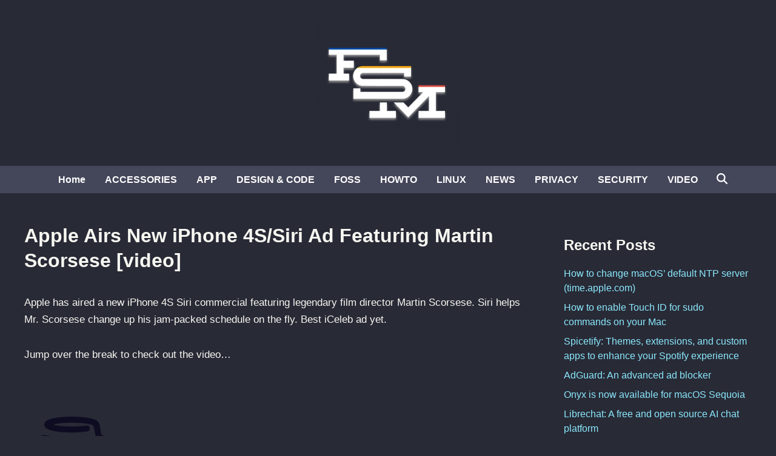

--- FILE ---
content_type: text/html; charset=UTF-8
request_url: https://www.funkyspacemonkey.com/apple-airs-new-iphone-4ssiri-ad-featuring-martin-scorsese-video
body_size: 9919
content:
<!doctype html>
<html lang="en-US">
<head>
	<meta charset="UTF-8">
	<meta name="viewport" content="width=device-width, initial-scale=1">
	<link rel="profile" href="https://gmpg.org/xfn/11">

	<meta name='robots' content='index, follow, max-image-preview:large, max-snippet:-1, max-video-preview:-1' />

	<!-- This site is optimized with the Yoast SEO plugin v26.7 - https://yoast.com/wordpress/plugins/seo/ -->
	<title>Apple Airs New iPhone 4S/Siri Ad Featuring Martin Scorsese [video]</title>
	<meta name="description" content="Siri helps Mr. Scorsese change up his jam-packed schedule on the fly. Best iCeleb ad yet." />
	<link rel="canonical" href="https://www.funkyspacemonkey.com/apple-airs-new-iphone-4ssiri-ad-featuring-martin-scorsese-video" />
	<meta name="twitter:card" content="summary_large_image" />
	<meta name="twitter:title" content="Apple Airs New iPhone 4S/Siri Ad Featuring Martin Scorsese [video]" />
	<meta name="twitter:description" content="Siri helps Mr. Scorsese change up his jam-packed schedule on the fly. Best iCeleb ad yet." />
	<script type="application/ld+json" class="yoast-schema-graph">{"@context":"https://schema.org","@graph":[{"@type":"TechArticle","@id":"https://www.funkyspacemonkey.com/apple-airs-new-iphone-4ssiri-ad-featuring-martin-scorsese-video#article","isPartOf":{"@id":"https://www.funkyspacemonkey.com/apple-airs-new-iphone-4ssiri-ad-featuring-martin-scorsese-video"},"author":{"name":"murdaFSM","@id":"https://www.funkyspacemonkey.com/#/schema/person/8338d18be0f2069a4f023bc98021e124"},"headline":"Apple Airs New iPhone 4S/Siri Ad Featuring Martin Scorsese [video]","datePublished":"2012-07-24T11:26:25+00:00","dateModified":"2025-04-24T20:48:43+00:00","mainEntityOfPage":{"@id":"https://www.funkyspacemonkey.com/apple-airs-new-iphone-4ssiri-ad-featuring-martin-scorsese-video"},"wordCount":52,"commentCount":0,"publisher":{"@id":"https://www.funkyspacemonkey.com/#organization"},"keywords":["APPLE","iOS","ipad","iphone","iPhone 4S","Iphone4s","Martin Scorsese","siri"],"articleSection":["VIDEO"],"inLanguage":"en-US"},{"@type":"WebPage","@id":"https://www.funkyspacemonkey.com/apple-airs-new-iphone-4ssiri-ad-featuring-martin-scorsese-video","url":"https://www.funkyspacemonkey.com/apple-airs-new-iphone-4ssiri-ad-featuring-martin-scorsese-video","name":"Apple Airs New iPhone 4S/Siri Ad Featuring Martin Scorsese [video]","isPartOf":{"@id":"https://www.funkyspacemonkey.com/#website"},"datePublished":"2012-07-24T11:26:25+00:00","dateModified":"2025-04-24T20:48:43+00:00","description":"Siri helps Mr. Scorsese change up his jam-packed schedule on the fly. Best iCeleb ad yet.","breadcrumb":{"@id":"https://www.funkyspacemonkey.com/apple-airs-new-iphone-4ssiri-ad-featuring-martin-scorsese-video#breadcrumb"},"inLanguage":"en-US","potentialAction":[{"@type":"ReadAction","target":["https://www.funkyspacemonkey.com/apple-airs-new-iphone-4ssiri-ad-featuring-martin-scorsese-video"]}]},{"@type":"BreadcrumbList","@id":"https://www.funkyspacemonkey.com/apple-airs-new-iphone-4ssiri-ad-featuring-martin-scorsese-video#breadcrumb","itemListElement":[{"@type":"ListItem","position":1,"name":"FSMdotCOM","item":"https://www.funkyspacemonkey.com/"},{"@type":"ListItem","position":2,"name":"VIDEO","item":"https://www.funkyspacemonkey.com/category/video"},{"@type":"ListItem","position":3,"name":"Apple Airs New iPhone 4S/Siri Ad Featuring Martin Scorsese [video]"}]},{"@type":"WebSite","@id":"https://www.funkyspacemonkey.com/#website","url":"https://www.funkyspacemonkey.com/","name":"FSMdotCOM","description":"No fluff technology, news, article, videos and tutorials. Going in-depth and making it easy to understand even for the non tech-savvy.","publisher":{"@id":"https://www.funkyspacemonkey.com/#organization"},"potentialAction":[{"@type":"SearchAction","target":{"@type":"EntryPoint","urlTemplate":"https://www.funkyspacemonkey.com/?s={search_term_string}"},"query-input":{"@type":"PropertyValueSpecification","valueRequired":true,"valueName":"search_term_string"}}],"inLanguage":"en-US"},{"@type":"Organization","@id":"https://www.funkyspacemonkey.com/#organization","name":"FSM","url":"https://www.funkyspacemonkey.com/","logo":{"@type":"ImageObject","inLanguage":"en-US","@id":"https://www.funkyspacemonkey.com/#/schema/logo/image/","url":"https://www.funkyspacemonkey.com/wp-content/uploads/2020/07/FSM.jpg","contentUrl":"https://www.funkyspacemonkey.com/wp-content/uploads/2020/07/FSM.jpg","width":240,"height":177,"caption":"FSM"},"image":{"@id":"https://www.funkyspacemonkey.com/#/schema/logo/image/"}},{"@type":"Person","@id":"https://www.funkyspacemonkey.com/#/schema/person/8338d18be0f2069a4f023bc98021e124","name":"murdaFSM","sameAs":["https://www.funkyspacemonkey.com"],"url":"https://www.funkyspacemonkey.com/author/admin"}]}</script>
	<!-- / Yoast SEO plugin. -->


<link rel="alternate" type="application/rss+xml" title="FSMdotCOM &raquo; Feed" href="https://www.funkyspacemonkey.com/feed" />
<link rel="alternate" title="oEmbed (JSON)" type="application/json+oembed" href="https://www.funkyspacemonkey.com/wp-json/oembed/1.0/embed?url=https%3A%2F%2Fwww.funkyspacemonkey.com%2Fapple-airs-new-iphone-4ssiri-ad-featuring-martin-scorsese-video" />
<link rel="alternate" title="oEmbed (XML)" type="text/xml+oembed" href="https://www.funkyspacemonkey.com/wp-json/oembed/1.0/embed?url=https%3A%2F%2Fwww.funkyspacemonkey.com%2Fapple-airs-new-iphone-4ssiri-ad-featuring-martin-scorsese-video&#038;format=xml" />
<style id='wp-img-auto-sizes-contain-inline-css'>
img:is([sizes=auto i],[sizes^="auto," i]){contain-intrinsic-size:3000px 1500px}
/*# sourceURL=wp-img-auto-sizes-contain-inline-css */
</style>

<style id='wp-emoji-styles-inline-css'>

	img.wp-smiley, img.emoji {
		display: inline !important;
		border: none !important;
		box-shadow: none !important;
		height: 1em !important;
		width: 1em !important;
		margin: 0 0.07em !important;
		vertical-align: -0.1em !important;
		background: none !important;
		padding: 0 !important;
	}
/*# sourceURL=wp-emoji-styles-inline-css */
</style>
<link rel='stylesheet' id='wp-block-library-css' href='https://www.funkyspacemonkey.com/wp-includes/css/dist/block-library/style.min.css?ver=63cfdce5c82ad800102b396621d2934c' media='all' />
<style id='global-styles-inline-css'>
:root{--wp--preset--aspect-ratio--square: 1;--wp--preset--aspect-ratio--4-3: 4/3;--wp--preset--aspect-ratio--3-4: 3/4;--wp--preset--aspect-ratio--3-2: 3/2;--wp--preset--aspect-ratio--2-3: 2/3;--wp--preset--aspect-ratio--16-9: 16/9;--wp--preset--aspect-ratio--9-16: 9/16;--wp--preset--color--black: #000000;--wp--preset--color--cyan-bluish-gray: #abb8c3;--wp--preset--color--white: #ffffff;--wp--preset--color--pale-pink: #f78da7;--wp--preset--color--vivid-red: #cf2e2e;--wp--preset--color--luminous-vivid-orange: #ff6900;--wp--preset--color--luminous-vivid-amber: #fcb900;--wp--preset--color--light-green-cyan: #7bdcb5;--wp--preset--color--vivid-green-cyan: #00d084;--wp--preset--color--pale-cyan-blue: #8ed1fc;--wp--preset--color--vivid-cyan-blue: #0693e3;--wp--preset--color--vivid-purple: #9b51e0;--wp--preset--gradient--vivid-cyan-blue-to-vivid-purple: linear-gradient(135deg,rgb(6,147,227) 0%,rgb(155,81,224) 100%);--wp--preset--gradient--light-green-cyan-to-vivid-green-cyan: linear-gradient(135deg,rgb(122,220,180) 0%,rgb(0,208,130) 100%);--wp--preset--gradient--luminous-vivid-amber-to-luminous-vivid-orange: linear-gradient(135deg,rgb(252,185,0) 0%,rgb(255,105,0) 100%);--wp--preset--gradient--luminous-vivid-orange-to-vivid-red: linear-gradient(135deg,rgb(255,105,0) 0%,rgb(207,46,46) 100%);--wp--preset--gradient--very-light-gray-to-cyan-bluish-gray: linear-gradient(135deg,rgb(238,238,238) 0%,rgb(169,184,195) 100%);--wp--preset--gradient--cool-to-warm-spectrum: linear-gradient(135deg,rgb(74,234,220) 0%,rgb(151,120,209) 20%,rgb(207,42,186) 40%,rgb(238,44,130) 60%,rgb(251,105,98) 80%,rgb(254,248,76) 100%);--wp--preset--gradient--blush-light-purple: linear-gradient(135deg,rgb(255,206,236) 0%,rgb(152,150,240) 100%);--wp--preset--gradient--blush-bordeaux: linear-gradient(135deg,rgb(254,205,165) 0%,rgb(254,45,45) 50%,rgb(107,0,62) 100%);--wp--preset--gradient--luminous-dusk: linear-gradient(135deg,rgb(255,203,112) 0%,rgb(199,81,192) 50%,rgb(65,88,208) 100%);--wp--preset--gradient--pale-ocean: linear-gradient(135deg,rgb(255,245,203) 0%,rgb(182,227,212) 50%,rgb(51,167,181) 100%);--wp--preset--gradient--electric-grass: linear-gradient(135deg,rgb(202,248,128) 0%,rgb(113,206,126) 100%);--wp--preset--gradient--midnight: linear-gradient(135deg,rgb(2,3,129) 0%,rgb(40,116,252) 100%);--wp--preset--font-size--small: 13px;--wp--preset--font-size--medium: 20px;--wp--preset--font-size--large: 36px;--wp--preset--font-size--x-large: 42px;--wp--preset--spacing--20: 0.44rem;--wp--preset--spacing--30: 0.67rem;--wp--preset--spacing--40: 1rem;--wp--preset--spacing--50: 1.5rem;--wp--preset--spacing--60: 2.25rem;--wp--preset--spacing--70: 3.38rem;--wp--preset--spacing--80: 5.06rem;--wp--preset--shadow--natural: 6px 6px 9px rgba(0, 0, 0, 0.2);--wp--preset--shadow--deep: 12px 12px 50px rgba(0, 0, 0, 0.4);--wp--preset--shadow--sharp: 6px 6px 0px rgba(0, 0, 0, 0.2);--wp--preset--shadow--outlined: 6px 6px 0px -3px rgb(255, 255, 255), 6px 6px rgb(0, 0, 0);--wp--preset--shadow--crisp: 6px 6px 0px rgb(0, 0, 0);}:where(.is-layout-flex){gap: 0.5em;}:where(.is-layout-grid){gap: 0.5em;}body .is-layout-flex{display: flex;}.is-layout-flex{flex-wrap: wrap;align-items: center;}.is-layout-flex > :is(*, div){margin: 0;}body .is-layout-grid{display: grid;}.is-layout-grid > :is(*, div){margin: 0;}:where(.wp-block-columns.is-layout-flex){gap: 2em;}:where(.wp-block-columns.is-layout-grid){gap: 2em;}:where(.wp-block-post-template.is-layout-flex){gap: 1.25em;}:where(.wp-block-post-template.is-layout-grid){gap: 1.25em;}.has-black-color{color: var(--wp--preset--color--black) !important;}.has-cyan-bluish-gray-color{color: var(--wp--preset--color--cyan-bluish-gray) !important;}.has-white-color{color: var(--wp--preset--color--white) !important;}.has-pale-pink-color{color: var(--wp--preset--color--pale-pink) !important;}.has-vivid-red-color{color: var(--wp--preset--color--vivid-red) !important;}.has-luminous-vivid-orange-color{color: var(--wp--preset--color--luminous-vivid-orange) !important;}.has-luminous-vivid-amber-color{color: var(--wp--preset--color--luminous-vivid-amber) !important;}.has-light-green-cyan-color{color: var(--wp--preset--color--light-green-cyan) !important;}.has-vivid-green-cyan-color{color: var(--wp--preset--color--vivid-green-cyan) !important;}.has-pale-cyan-blue-color{color: var(--wp--preset--color--pale-cyan-blue) !important;}.has-vivid-cyan-blue-color{color: var(--wp--preset--color--vivid-cyan-blue) !important;}.has-vivid-purple-color{color: var(--wp--preset--color--vivid-purple) !important;}.has-black-background-color{background-color: var(--wp--preset--color--black) !important;}.has-cyan-bluish-gray-background-color{background-color: var(--wp--preset--color--cyan-bluish-gray) !important;}.has-white-background-color{background-color: var(--wp--preset--color--white) !important;}.has-pale-pink-background-color{background-color: var(--wp--preset--color--pale-pink) !important;}.has-vivid-red-background-color{background-color: var(--wp--preset--color--vivid-red) !important;}.has-luminous-vivid-orange-background-color{background-color: var(--wp--preset--color--luminous-vivid-orange) !important;}.has-luminous-vivid-amber-background-color{background-color: var(--wp--preset--color--luminous-vivid-amber) !important;}.has-light-green-cyan-background-color{background-color: var(--wp--preset--color--light-green-cyan) !important;}.has-vivid-green-cyan-background-color{background-color: var(--wp--preset--color--vivid-green-cyan) !important;}.has-pale-cyan-blue-background-color{background-color: var(--wp--preset--color--pale-cyan-blue) !important;}.has-vivid-cyan-blue-background-color{background-color: var(--wp--preset--color--vivid-cyan-blue) !important;}.has-vivid-purple-background-color{background-color: var(--wp--preset--color--vivid-purple) !important;}.has-black-border-color{border-color: var(--wp--preset--color--black) !important;}.has-cyan-bluish-gray-border-color{border-color: var(--wp--preset--color--cyan-bluish-gray) !important;}.has-white-border-color{border-color: var(--wp--preset--color--white) !important;}.has-pale-pink-border-color{border-color: var(--wp--preset--color--pale-pink) !important;}.has-vivid-red-border-color{border-color: var(--wp--preset--color--vivid-red) !important;}.has-luminous-vivid-orange-border-color{border-color: var(--wp--preset--color--luminous-vivid-orange) !important;}.has-luminous-vivid-amber-border-color{border-color: var(--wp--preset--color--luminous-vivid-amber) !important;}.has-light-green-cyan-border-color{border-color: var(--wp--preset--color--light-green-cyan) !important;}.has-vivid-green-cyan-border-color{border-color: var(--wp--preset--color--vivid-green-cyan) !important;}.has-pale-cyan-blue-border-color{border-color: var(--wp--preset--color--pale-cyan-blue) !important;}.has-vivid-cyan-blue-border-color{border-color: var(--wp--preset--color--vivid-cyan-blue) !important;}.has-vivid-purple-border-color{border-color: var(--wp--preset--color--vivid-purple) !important;}.has-vivid-cyan-blue-to-vivid-purple-gradient-background{background: var(--wp--preset--gradient--vivid-cyan-blue-to-vivid-purple) !important;}.has-light-green-cyan-to-vivid-green-cyan-gradient-background{background: var(--wp--preset--gradient--light-green-cyan-to-vivid-green-cyan) !important;}.has-luminous-vivid-amber-to-luminous-vivid-orange-gradient-background{background: var(--wp--preset--gradient--luminous-vivid-amber-to-luminous-vivid-orange) !important;}.has-luminous-vivid-orange-to-vivid-red-gradient-background{background: var(--wp--preset--gradient--luminous-vivid-orange-to-vivid-red) !important;}.has-very-light-gray-to-cyan-bluish-gray-gradient-background{background: var(--wp--preset--gradient--very-light-gray-to-cyan-bluish-gray) !important;}.has-cool-to-warm-spectrum-gradient-background{background: var(--wp--preset--gradient--cool-to-warm-spectrum) !important;}.has-blush-light-purple-gradient-background{background: var(--wp--preset--gradient--blush-light-purple) !important;}.has-blush-bordeaux-gradient-background{background: var(--wp--preset--gradient--blush-bordeaux) !important;}.has-luminous-dusk-gradient-background{background: var(--wp--preset--gradient--luminous-dusk) !important;}.has-pale-ocean-gradient-background{background: var(--wp--preset--gradient--pale-ocean) !important;}.has-electric-grass-gradient-background{background: var(--wp--preset--gradient--electric-grass) !important;}.has-midnight-gradient-background{background: var(--wp--preset--gradient--midnight) !important;}.has-small-font-size{font-size: var(--wp--preset--font-size--small) !important;}.has-medium-font-size{font-size: var(--wp--preset--font-size--medium) !important;}.has-large-font-size{font-size: var(--wp--preset--font-size--large) !important;}.has-x-large-font-size{font-size: var(--wp--preset--font-size--x-large) !important;}
/*# sourceURL=global-styles-inline-css */
</style>

<style id='classic-theme-styles-inline-css'>
/*! This file is auto-generated */
.wp-block-button__link{color:#fff;background-color:#32373c;border-radius:9999px;box-shadow:none;text-decoration:none;padding:calc(.667em + 2px) calc(1.333em + 2px);font-size:1.125em}.wp-block-file__button{background:#32373c;color:#fff;text-decoration:none}
/*# sourceURL=/wp-includes/css/classic-themes.min.css */
</style>
<link rel='stylesheet' id='bnm-style-css' href='https://www.funkyspacemonkey.com/wp-content/themes/bnm/style.css?ver=1.1.0' media='all' />
<script defer data-domain='funkyspacemonkey.com' data-api='https://www.funkyspacemonkey.com/wp-json/09c7e6/v1/7789/a2ec5019' data-cfasync='false' event-author='murdaFSM' event-category="VIDEO" event-post_tag="APPLE" event-post_tag="iOS" event-post_tag="ipad" event-post_tag="iphone" event-post_tag="iPhone 4S" event-post_tag="Iphone4s" event-post_tag="Martin Scorsese" event-post_tag="siri" event-user_logged_in='no' src="https://www.funkyspacemonkey.com/wp-content/uploads/123432fa60/f26a9133.js?ver=1768876206" id="plausible-analytics-js"></script>
<script id="plausible-analytics-js-after">
window.plausible = window.plausible || function() { (window.plausible.q = window.plausible.q || []).push(arguments) }
//# sourceURL=plausible-analytics-js-after
</script>
<script id="plausible-form-submit-integration-js-extra">
var plausible_analytics_i18n = {"form_completions":"WP Form Completions"};
//# sourceURL=plausible-form-submit-integration-js-extra
</script>
<script src="https://www.funkyspacemonkey.com/wp-content/plugins/plausible-analytics/assets/dist/js/plausible-form-submit-integration.js?ver=1765333764" id="plausible-form-submit-integration-js"></script>
<link rel="https://api.w.org/" href="https://www.funkyspacemonkey.com/wp-json/" /><link rel="alternate" title="JSON" type="application/json" href="https://www.funkyspacemonkey.com/wp-json/wp/v2/posts/29117" /><link rel="EditURI" type="application/rsd+xml" title="RSD" href="https://www.funkyspacemonkey.com/xmlrpc.php?rsd" />

	<style type="text/css" id="bnm-custom-css">
		:root { 
                --bnm-color-text-main: #0a0a0a;
            
                --bnm-color-link: #ffffff;
             }
        
                    .bnm-default-header .site-header .bnm-main-menu {
                        background-color: #44475a;
                    }
                
                .bnm-top-bar {
                    background-color: #000000;
                }	</style>
	
	<style type="text/css" id="bnm-fonts-css">
		:root {
                --bnm-font-family-body: Arial, Helvetica, sans-serif;
            }
        
            :root {
                --bnm-font-family-headings: Tahoma, Geneva, sans-serif;
            }
        
            :root {
                --bnm-font-weight-headings: 900;
            }	</style>
	<link rel="icon" href="https://www.funkyspacemonkey.com/wp-content/uploads/2020/05/cropped-fsm-site-icon-32x32.jpg" sizes="32x32" />
<link rel="icon" href="https://www.funkyspacemonkey.com/wp-content/uploads/2020/05/cropped-fsm-site-icon-192x192.jpg" sizes="192x192" />
<link rel="apple-touch-icon" href="https://www.funkyspacemonkey.com/wp-content/uploads/2020/05/cropped-fsm-site-icon-180x180.jpg" />
<meta name="msapplication-TileImage" content="https://www.funkyspacemonkey.com/wp-content/uploads/2020/05/cropped-fsm-site-icon-270x270.jpg" />
		<style id="wp-custom-css">
			code {
font-size:small;
background-color: rgba(0, 0, 0, 0.1);
border-width: 1px;
border-style: solid;
border-color: rgba(0, 0, 0, 0.1);
}


.bnm-container 
{justify-content:center;}

.single .entry-footer	{
display: none;
}

.entry-meta	{
display: none;
}

.cat-links	{
display: none;
}

.archive .page-header{
display: none;
}

.search-form {
  background-color: #000000;
}

.nav-links .page-numbers {
	color: #ffffff;
}

/* Dracula Theme for Funky Space Monkey with transparent post headlines */
body {
  background-color: #282a36;  /* Dark background */
  color: #f8f8f2;             /* Light text */
  font-family: sans-serif;
}

header,
footer {
  background-color: #;  /* Slightly lighter for header and footer */
}

/* Ensure that post headlines have a transparent background */
.post-headline,
.post-title,
article h1 {
  background-color: transparent;
  color: #f8f8f2;  /* Consistent headline text color */
}

a {
  color: #8be9fd;  /* Bright cyan links */
  text-decoration: none;
}

a:hover {
  color: #50fa7b;  /* Green on hover */
}

h2, h3, h4, h5, h6 {
  color: #f8f8f2;  /* Consistent heading color */
}

blockquote {
  border-left: 5px solid #ff5555;  /* Red accent */
  padding-left: 1rem;
  color: #ffffff;  /* Muted purple/blue for quotes */
  font-style: italic;
}

button, .btn {
  background-color: #bd93f9;  /* Purple buttons */
  color: #282a36;             /* Dark text for contrast */
  border: none;
  padding: 0.5rem 1rem;
  cursor: pointer;
  border-radius: 4px;
}

button:hover, .btn:hover {
  background-color: #ff79c6;  /* Pink hover effect */
}

code, pre {
  background-color: #44475a;
  color: #f8f8f2;
  padding: 0.5rem;
  border-radius: 3px;
  font-family: monospace;
}

/* ───────────────────────────────────────────
   Dracula-style Thick Progress Bar w/ Inline %
──────────────────────────────────────────── */

#progress-bar {
  position: fixed;
  top: 0;
  left: 0;
  height: 20px;                     /* thicker! */
  width: 0;
  background: #bd93f9;              /* Dracula purple */
  z-index: 9999;
  transition: width .1s ease-out;
}

#progress-percent {
  position: absolute;               /* positioned inside the bar */
  top: 50%;
  right: 8px;                       /* a little padding from the right edge */
  transform: translateY(-50%);
  font-size: 0.75em;
  font-family: sans-serif;
  color: #282a36;                   /* Dracula bg color for contrast */
  pointer-events: none;             /* clicks pass through */
  white-space: nowrap;
}
		</style>
		</head>

<body data-rsssl=1 class="wp-singular post-template-default single single-post postid-29117 single-format-standard wp-custom-logo wp-embed-responsive wp-theme-bnm bnm-right-sidebar bnm-default-header logo-aligned-center menu-align-center bnm-wide-topbar bnm-footer-cols-1 bnm-wide-footer">

<div id="page" class="site">

	<a class="skip-link screen-reader-text" href="#primary">Skip to content</a>


	

	
<header id="masthead" class="site-header hide-header-search">

    
    <div class="bnm-header-inner-wrapper">

        
        <div class="bnm-header-inner bnm-container">

            		<div class="site-branding-container">
							<div class="site-logo">
					<a href="https://www.funkyspacemonkey.com/" class="custom-logo-link" rel="home"><img width="240" height="194" src="https://www.funkyspacemonkey.com/wp-content/uploads/2022/06/cropped-fsm.webp" class="custom-logo" alt="FSMdotCOM" decoding="async" /></a>				</div>
			
			<div class="site-branding">
							</div><!-- .site-branding -->
		</div><!-- .site-branding-container -->
		
            
                    <button class="bnm-mobile-menu-toggle">
            <span class="screen-reader-text">Main Menu</span>
            <svg aria-hidden="true" role="img" focusable="false" xmlns="http://www.w3.org/2000/svg" height="1em" viewBox="0 0 448 512" class="bnm-svg-icon"><path d="M0 96C0 78.3 14.3 64 32 64H416c17.7 0 32 14.3 32 32s-14.3 32-32 32H32C14.3 128 0 113.7 0 96zM0 256c0-17.7 14.3-32 32-32H416c17.7 0 32 14.3 32 32s-14.3 32-32 32H32c-17.7 0-32-14.3-32-32zM448 416c0 17.7-14.3 32-32 32H32c-17.7 0-32-14.3-32-32s14.3-32 32-32H416c17.7 0 32 14.3 32 32z" /></svg>        </button>
            
        </div><!-- .bnm-header-inner -->

        
    </div><!-- .bnm-header-inner-wrapper -->

                <div class="bnm-main-menu desktop-only">
                <div class="bnm-container bnm-menu-wrapper">
                    
                    
                    <nav id="site-navigation" class="main-navigation bnm-menu">
                        <div class="menu-main-menu-container"><ul id="primary-menu" class="menu"><li id="menu-item-22415" class="menu-item menu-item-type-custom menu-item-object-custom menu-item-home menu-item-22415"><a href="https://www.funkyspacemonkey.com">Home</a></li>
<li id="menu-item-22416" class="menu-item menu-item-type-taxonomy menu-item-object-category menu-item-22416"><a href="https://www.funkyspacemonkey.com/category/accesories-2">ACCESSORIES</a></li>
<li id="menu-item-22417" class="menu-item menu-item-type-taxonomy menu-item-object-category menu-item-22417"><a href="https://www.funkyspacemonkey.com/category/apps">APP</a></li>
<li id="menu-item-22420" class="menu-item menu-item-type-taxonomy menu-item-object-category menu-item-22420"><a href="https://www.funkyspacemonkey.com/category/design-and-code">DESIGN &amp; CODE</a></li>
<li id="menu-item-57656" class="menu-item menu-item-type-taxonomy menu-item-object-category menu-item-57656"><a href="https://www.funkyspacemonkey.com/category/foss">FOSS</a></li>
<li id="menu-item-22423" class="menu-item menu-item-type-taxonomy menu-item-object-category menu-item-22423"><a href="https://www.funkyspacemonkey.com/category/howto">HOWTO</a></li>
<li id="menu-item-56612" class="menu-item menu-item-type-taxonomy menu-item-object-category menu-item-56612"><a href="https://www.funkyspacemonkey.com/category/linux">LINUX</a></li>
<li id="menu-item-60997" class="menu-item menu-item-type-taxonomy menu-item-object-category menu-item-60997"><a href="https://www.funkyspacemonkey.com/category/news">NEWS</a></li>
<li id="menu-item-55015" class="menu-item menu-item-type-taxonomy menu-item-object-category menu-item-55015"><a href="https://www.funkyspacemonkey.com/category/privacy">PRIVACY</a></li>
<li id="menu-item-55016" class="menu-item menu-item-type-taxonomy menu-item-object-category menu-item-55016"><a href="https://www.funkyspacemonkey.com/category/security">SECURITY</a></li>
<li id="menu-item-56759" class="menu-item menu-item-type-taxonomy menu-item-object-category current-post-ancestor current-menu-parent current-post-parent menu-item-56759"><a href="https://www.funkyspacemonkey.com/category/video">VIDEO</a></li>
</ul></div>                    </nav>

                                <div class="bnm-search-container desktop-only">
                <button id="bnm-search-toggle">
                    <span class="bnm-search-icon"><svg aria-hidden="true" role="img" focusable="false" xmlns="http://www.w3.org/2000/svg" height="1em" viewbox="0 0 512 512" class="bnm-svg-icon"><path d="M416 208c0 45.9-14.9 88.3-40 122.7L502.6 457.4c12.5 12.5 12.5 32.8 0 45.3s-32.8 12.5-45.3 0L330.7 376c-34.4 25.2-76.8 40-122.7 40C93.1 416 0 322.9 0 208S93.1 0 208 0S416 93.1 416 208zM208 352a144 144 0 1 0 0-288 144 144 0 1 0 0 288z" /></svg></span>
                    <span class="bnm-close-icon"><svg aria-hidden="true" role="img" focusable="false" xmlns="http://www.w3.org/2000/svg" height="1em" viewBox="0 0 384 512" class="bnm-svg-icon"><path d="M342.6 150.6c12.5-12.5 12.5-32.8 0-45.3s-32.8-12.5-45.3 0L192 210.7 86.6 105.4c-12.5-12.5-32.8-12.5-45.3 0s-12.5 32.8 0 45.3L146.7 256 41.4 361.4c-12.5 12.5-12.5 32.8 0 45.3s32.8 12.5 45.3 0L192 301.3 297.4 406.6c12.5 12.5 32.8 12.5 45.3 0s12.5-32.8 0-45.3L237.3 256 342.6 150.6z" /></svg></span>
                </button>
                <div id="bnm-search-box">
                    <form role="search" method="get" class="search-form" action="https://www.funkyspacemonkey.com/">
				<label>
					<span class="screen-reader-text">Search for:</span>
					<input type="search" class="search-field" placeholder="Search &hellip;" value="" name="s" />
				</label>
				<input type="submit" class="search-submit" value="Search" />
			<input type="hidden" name="search_source" value="https://www.funkyspacemonkey.com/apple-airs-new-iphone-4ssiri-ad-featuring-martin-scorsese-video" /></form>                </div><!-- bnm-search-box -->
            </div><!-- bnm-search-container -->
        
                </div>
            </div>
        
</header><!-- #masthead -->
	
	<div id="content" class="site-content">

				
		<div class="content-area bnm-container">

			

	<main id="primary" class="site-main">

		

<article id="post-29117" class="post-29117 post type-post status-publish format-standard hentry category-video tag-apple tag-ios tag-ipad tag-iphone tag-iphone-4s tag-iphone4s tag-martin-scorsese tag-siri bnm-entry">

	
	
	<header class="entry-header">
		<h1 class="entry-title">Apple Airs New iPhone 4S/Siri Ad Featuring Martin Scorsese [video]</h1>			<div class="entry-meta">
				<span class="bnm-author-avatar"><img class="author-photo" alt="murdaFSM" src="https://secure.gravatar.com/avatar/9c1b2e40192f6c949db3187df65eda5861355d0f757146da50caa36ab5c0381c?s=96&#038;d=blank&#038;r=g" /></span>			</div><!-- .entry-meta -->
			</header><!-- .entry-header -->

	
	<div class="entry-content">
		<p>Apple has aired a new iPhone 4S Siri commercial featuring legendary film director Martin Scorsese. Siri helps Mr. Scorsese change up his jam-packed schedule on the fly. Best iCeleb ad yet.</p>
<p>Jump over the break to check out the video&#8230;</p>
<p><span id="more-29117"></span></p>
<p style="text-align: center;">
<p>&nbsp;</p>
<div class='code-block code-block-3' style='margin: 8px 0; clear: both;'>
<a class="plausible-event-name=Coffee" href="https://buymeacoffee.com/fsm" target="_blank" rel="noopener nofollow"><img class="aligncenter wp-image-82436" src="https://www.funkyspacemonkey.com/wp-content/uploads/2024/11/FSM-buy-me-a-coffee.webp" alt="" width="800" height="175" /></a></div>
<!-- CONTENT END 1 -->
	</div><!-- .entry-content -->

					<footer class="entry-footer">
					<div class="bnm-tag-list"><span class="bnm-tagged">Tagged</span><span class="tags-links bnm-tags-links"><a href="https://www.funkyspacemonkey.com/tag/apple" rel="tag">APPLE</a><a href="https://www.funkyspacemonkey.com/tag/ios" rel="tag">iOS</a><a href="https://www.funkyspacemonkey.com/tag/ipad" rel="tag">ipad</a><a href="https://www.funkyspacemonkey.com/tag/iphone" rel="tag">iphone</a><a href="https://www.funkyspacemonkey.com/tag/iphone-4s" rel="tag">iPhone 4S</a><a href="https://www.funkyspacemonkey.com/tag/iphone4s" rel="tag">Iphone4s</a><a href="https://www.funkyspacemonkey.com/tag/martin-scorsese" rel="tag">Martin Scorsese</a><a href="https://www.funkyspacemonkey.com/tag/siri" rel="tag">siri</a></span></div>				</footer><!-- .entry-footer -->
			
	
	
</article><!-- #post-29117 -->


	<nav class="navigation post-navigation" aria-label="Posts">
		<h2 class="screen-reader-text">Post navigation</h2>
		<div class="nav-links"><div class="nav-previous"><a href="https://www.funkyspacemonkey.com/cocoagraph-turn-your-instagram-photos-into-bars-of-chocolate-video" rel="prev"><span class="posts-nav-text" aria-hidden="true">Previous Article</span> <span class="screen-reader-text">Previous article:</span> <br/><span class="post-title">Cocoagraph: Turn Your Instagram Photos Into Bars Of Chocolate [video]</span></a></div><div class="nav-next"><a href="https://www.funkyspacemonkey.com/infographic-apple-by-the-numbers-video" rel="next"><span class="posts-nav-text" aria-hidden="true">Next Article</span> <span class="screen-reader-text">Next article:</span> <br/><span class="post-title">Infographic: Apple By The Numbers [video]</span></a></div></div>
	</nav>
	</main><!-- #main -->


<aside id="secondary" class="widget-area">
	
		<section id="recent-posts-2" class="widget widget_recent_entries">
		<h2 class="widget-title">Recent Posts</h2>
		<ul>
											<li>
					<a href="https://www.funkyspacemonkey.com/how-to-change-macos-default-ntp-server-time-apple-com">How to change macOS’ default NTP server (time.apple.com)</a>
									</li>
											<li>
					<a href="https://www.funkyspacemonkey.com/how-to-enable-touch-id-for-sudo-commands-on-your-mac">How to enable Touch ID for sudo commands on your Mac</a>
									</li>
											<li>
					<a href="https://www.funkyspacemonkey.com/spicetify-themes-extensions-and-custom-apps-to-enhance-your-spotify-experience">Spicetify: Themes, extensions, and custom apps to enhance your Spotify experience</a>
									</li>
											<li>
					<a href="https://www.funkyspacemonkey.com/adguard-an-advanced-ad-blocker">AdGuard: An advanced ad blocker</a>
									</li>
											<li>
					<a href="https://www.funkyspacemonkey.com/onyx-is-now-available-for-macos-sequoia">Onyx is now available for macOS Sequoia</a>
									</li>
											<li>
					<a href="https://www.funkyspacemonkey.com/librechat-a-free-and-open-source-ai-chat-platform">Librechat: A free and open source AI chat platform</a>
									</li>
											<li>
					<a href="https://www.funkyspacemonkey.com/localsend-a-free-open-source-and-cross-platform-alternative-to-airdrop">LocalSend: A free, open-source and cross-platform alternative to AirDrop</a>
									</li>
											<li>
					<a href="https://www.funkyspacemonkey.com/spotube-an-open-source-cross-platform-spotify-client-that-eliminates-the-need-for-spotify-premium">Spotube: An open source, cross-platform Spotify client that eliminates the need for Spotify Premium</a>
									</li>
											<li>
					<a href="https://www.funkyspacemonkey.com/could-technology-dominate-human-work">Could Technology Dominate Human Work?</a>
									</li>
											<li>
					<a href="https://www.funkyspacemonkey.com/the-booming-trend-of-us-bitcoin-casinos-an-uncharted-territory-for-adventurous-american-travellers">The Booming Trend of US Bitcoin Casinos: An Uncharted Territory for Adventurous American Travellers</a>
									</li>
											<li>
					<a href="https://www.funkyspacemonkey.com/onyx-is-now-available-for-macos-sonoma">Onyx is now available for macOS Sonoma</a>
									</li>
											<li>
					<a href="https://www.funkyspacemonkey.com/how-to-open-applications-from-anywhere-in-macos-sonoma">HOW TO: Open applications from “Anywhere” in macOS Sonoma</a>
									</li>
											<li>
					<a href="https://www.funkyspacemonkey.com/vytal-allows-you-to-spoof-your-timezone-geolocation-locale-and-user-agent">Vytal allows you to spoof your timezone, geolocation, locale and user agent</a>
									</li>
					</ul>

		</section></aside><!-- #secondary -->
	</div><!-- .bnm-container -->
	</div><!-- .site-content -->

	
	<footer id="colophon" class="site-footer">

		
		<div class="bnm-footer-widget-area">
			<div class="bnm-container bnm-footer-widgets-inner">
				<div class="bnm-footer-column">
									</div><!-- .bnm-footer-column -->

				
				
							</div><!-- .bnm-footer-widgets-inner -->
		</div><!-- .bnm-footer-widget-area -->

		<div class="bnm-footer-bottom">
			<div class="bnm-container bnm-footer-site-info">
				
<center><div class="left copy">&copy; 2008-2026  FSMdotCOM    &nbsp;&nbsp;&nbsp;&nbsp; &nbsp;&nbsp;&nbsp;&nbsp;   ✉️ murdafsm@protonmail.com
</center>
<!-- .bnm-designer-credit" -->
			</div><!-- .bnm-container -->
		</div><!-- .bnm-footer-bottom -->
	</footer><!-- #colophon -->

	
</div><!-- #page -->

<aside class="bnm-mobile-sidebar">
	<button class="bnm-mobile-menu-toggle">
		<span class="screen-reader-text">Close</span>
		<svg aria-hidden="true" role="img" focusable="false" xmlns="http://www.w3.org/2000/svg" height="1em" viewBox="0 0 384 512" class="bnm-svg-icon"><path d="M342.6 150.6c12.5-12.5 12.5-32.8 0-45.3s-32.8-12.5-45.3 0L192 210.7 86.6 105.4c-12.5-12.5-32.8-12.5-45.3 0s-12.5 32.8 0 45.3L146.7 256 41.4 361.4c-12.5 12.5-12.5 32.8 0 45.3s32.8 12.5 45.3 0L192 301.3 297.4 406.6c12.5 12.5 32.8 12.5 45.3 0s12.5-32.8 0-45.3L237.3 256 342.6 150.6z" /></svg>	</button>

	
	<div class="bnm-mobile-menu-main bnm-mobile-menu">
		<div class="menu-main-menu-container"><ul id="primary-menu" class="menu"><li class="menu-item menu-item-type-custom menu-item-object-custom menu-item-home menu-item-22415"><a href="https://www.funkyspacemonkey.com">Home</a></li>
<li class="menu-item menu-item-type-taxonomy menu-item-object-category menu-item-22416"><a href="https://www.funkyspacemonkey.com/category/accesories-2">ACCESSORIES</a></li>
<li class="menu-item menu-item-type-taxonomy menu-item-object-category menu-item-22417"><a href="https://www.funkyspacemonkey.com/category/apps">APP</a></li>
<li class="menu-item menu-item-type-taxonomy menu-item-object-category menu-item-22420"><a href="https://www.funkyspacemonkey.com/category/design-and-code">DESIGN &amp; CODE</a></li>
<li class="menu-item menu-item-type-taxonomy menu-item-object-category menu-item-57656"><a href="https://www.funkyspacemonkey.com/category/foss">FOSS</a></li>
<li class="menu-item menu-item-type-taxonomy menu-item-object-category menu-item-22423"><a href="https://www.funkyspacemonkey.com/category/howto">HOWTO</a></li>
<li class="menu-item menu-item-type-taxonomy menu-item-object-category menu-item-56612"><a href="https://www.funkyspacemonkey.com/category/linux">LINUX</a></li>
<li class="menu-item menu-item-type-taxonomy menu-item-object-category menu-item-60997"><a href="https://www.funkyspacemonkey.com/category/news">NEWS</a></li>
<li class="menu-item menu-item-type-taxonomy menu-item-object-category menu-item-55015"><a href="https://www.funkyspacemonkey.com/category/privacy">PRIVACY</a></li>
<li class="menu-item menu-item-type-taxonomy menu-item-object-category menu-item-55016"><a href="https://www.funkyspacemonkey.com/category/security">SECURITY</a></li>
<li class="menu-item menu-item-type-taxonomy menu-item-object-category current-post-ancestor current-menu-parent current-post-parent menu-item-56759"><a href="https://www.funkyspacemonkey.com/category/video">VIDEO</a></li>
</ul></div>	</div>

	
	</aside><!-- .bnm-mobile-sidebar -->
<script type="speculationrules">
{"prefetch":[{"source":"document","where":{"and":[{"href_matches":"/*"},{"not":{"href_matches":["/wp-*.php","/wp-admin/*","/wp-content/uploads/*","/wp-content/*","/wp-content/plugins/*","/wp-content/themes/bnm/*","/*\\?(.+)"]}},{"not":{"selector_matches":"a[rel~=\"nofollow\"]"}},{"not":{"selector_matches":".no-prefetch, .no-prefetch a"}}]},"eagerness":"conservative"}]}
</script>
<script src="https://www.funkyspacemonkey.com/wp-content/themes/bnm/js/main.js?ver=1.1.0" id="bnm-main-js"></script>
<script id="wp-emoji-settings" type="application/json">
{"baseUrl":"https://s.w.org/images/core/emoji/17.0.2/72x72/","ext":".png","svgUrl":"https://s.w.org/images/core/emoji/17.0.2/svg/","svgExt":".svg","source":{"concatemoji":"https://www.funkyspacemonkey.com/wp-includes/js/wp-emoji-release.min.js?ver=63cfdce5c82ad800102b396621d2934c"}}
</script>
<script type="module">
/*! This file is auto-generated */
const a=JSON.parse(document.getElementById("wp-emoji-settings").textContent),o=(window._wpemojiSettings=a,"wpEmojiSettingsSupports"),s=["flag","emoji"];function i(e){try{var t={supportTests:e,timestamp:(new Date).valueOf()};sessionStorage.setItem(o,JSON.stringify(t))}catch(e){}}function c(e,t,n){e.clearRect(0,0,e.canvas.width,e.canvas.height),e.fillText(t,0,0);t=new Uint32Array(e.getImageData(0,0,e.canvas.width,e.canvas.height).data);e.clearRect(0,0,e.canvas.width,e.canvas.height),e.fillText(n,0,0);const a=new Uint32Array(e.getImageData(0,0,e.canvas.width,e.canvas.height).data);return t.every((e,t)=>e===a[t])}function p(e,t){e.clearRect(0,0,e.canvas.width,e.canvas.height),e.fillText(t,0,0);var n=e.getImageData(16,16,1,1);for(let e=0;e<n.data.length;e++)if(0!==n.data[e])return!1;return!0}function u(e,t,n,a){switch(t){case"flag":return n(e,"\ud83c\udff3\ufe0f\u200d\u26a7\ufe0f","\ud83c\udff3\ufe0f\u200b\u26a7\ufe0f")?!1:!n(e,"\ud83c\udde8\ud83c\uddf6","\ud83c\udde8\u200b\ud83c\uddf6")&&!n(e,"\ud83c\udff4\udb40\udc67\udb40\udc62\udb40\udc65\udb40\udc6e\udb40\udc67\udb40\udc7f","\ud83c\udff4\u200b\udb40\udc67\u200b\udb40\udc62\u200b\udb40\udc65\u200b\udb40\udc6e\u200b\udb40\udc67\u200b\udb40\udc7f");case"emoji":return!a(e,"\ud83e\u1fac8")}return!1}function f(e,t,n,a){let r;const o=(r="undefined"!=typeof WorkerGlobalScope&&self instanceof WorkerGlobalScope?new OffscreenCanvas(300,150):document.createElement("canvas")).getContext("2d",{willReadFrequently:!0}),s=(o.textBaseline="top",o.font="600 32px Arial",{});return e.forEach(e=>{s[e]=t(o,e,n,a)}),s}function r(e){var t=document.createElement("script");t.src=e,t.defer=!0,document.head.appendChild(t)}a.supports={everything:!0,everythingExceptFlag:!0},new Promise(t=>{let n=function(){try{var e=JSON.parse(sessionStorage.getItem(o));if("object"==typeof e&&"number"==typeof e.timestamp&&(new Date).valueOf()<e.timestamp+604800&&"object"==typeof e.supportTests)return e.supportTests}catch(e){}return null}();if(!n){if("undefined"!=typeof Worker&&"undefined"!=typeof OffscreenCanvas&&"undefined"!=typeof URL&&URL.createObjectURL&&"undefined"!=typeof Blob)try{var e="postMessage("+f.toString()+"("+[JSON.stringify(s),u.toString(),c.toString(),p.toString()].join(",")+"));",a=new Blob([e],{type:"text/javascript"});const r=new Worker(URL.createObjectURL(a),{name:"wpTestEmojiSupports"});return void(r.onmessage=e=>{i(n=e.data),r.terminate(),t(n)})}catch(e){}i(n=f(s,u,c,p))}t(n)}).then(e=>{for(const n in e)a.supports[n]=e[n],a.supports.everything=a.supports.everything&&a.supports[n],"flag"!==n&&(a.supports.everythingExceptFlag=a.supports.everythingExceptFlag&&a.supports[n]);var t;a.supports.everythingExceptFlag=a.supports.everythingExceptFlag&&!a.supports.flag,a.supports.everything||((t=a.source||{}).concatemoji?r(t.concatemoji):t.wpemoji&&t.twemoji&&(r(t.twemoji),r(t.wpemoji)))});
//# sourceURL=https://www.funkyspacemonkey.com/wp-includes/js/wp-emoji-loader.min.js
</script>

 <!-- reading‐progress -->
  <div id="progress-bar">
    <div id="progress-percent">0%</div>
  </div>
  <script>
    (function(){
      const bar   = document.getElementById('progress-bar');
      const label = document.getElementById('progress-percent');
      window.addEventListener('scroll', () => {
        const doc    = document.documentElement;
        const scroll = window.scrollY;
        const height = doc.scrollHeight - doc.clientHeight;
        const pct    = height > 0
                         ? Math.round((scroll / height) * 100)
                         : 0;
        bar.style.width       = pct + '%';
        label.textContent     = pct + '%';
      });
    })();
  </script>

</body>
</html>


<!-- Page cached by LiteSpeed Cache 7.7 on 2026-01-20 19:51:34 -->